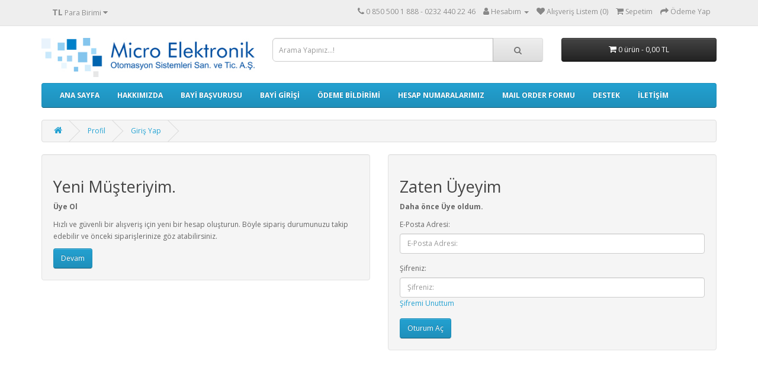

--- FILE ---
content_type: text/html; charset=utf-8
request_url: https://www.microelektronik.com.tr/index.php?route=account/login
body_size: 20709
content:
<!DOCTYPE html>
<!--[if IE]><![endif]-->
<!--[if IE 8 ]><html dir="ltr" lang="tr" class="ie8"><![endif]-->
<!--[if IE 9 ]><html dir="ltr" lang="tr" class="ie9"><![endif]-->
<!--[if (gt IE 9)|!(IE)]><!-->
<html dir="ltr" lang="tr">
<!--<![endif]-->
<head>
<meta charset="UTF-8" />
<meta name="viewport" content="width=device-width, initial-scale=1">
<meta http-equiv="X-UA-Compatible" content="IE=edge">
<title>Giriş Yap</title>
<base href="https://www.microelektronik.com.tr/" />
<script src="catalog/view/javascript/jquery/jquery-2.1.1.min.js" type="text/javascript"></script>
<link href="catalog/view/javascript/bootstrap/css/bootstrap.min.css" rel="stylesheet" media="screen" />
<script src="catalog/view/javascript/bootstrap/js/bootstrap.min.js" type="text/javascript"></script>
<link href="catalog/view/javascript/font-awesome/css/font-awesome.min.css" rel="stylesheet" type="text/css" />
<link href="//fonts.googleapis.com/css?family=Open+Sans:400,400i,300,700" rel="stylesheet" type="text/css" />
<link href="catalog/view/theme/default/stylesheet/stylesheet.css" rel="stylesheet">
<script src="catalog/view/javascript/common.js" type="text/javascript"></script>
<link href="https://www.microelektronik.com.tr/image/catalog/cart.png" rel="icon" />
</head>
<body>
<nav id="top">
  <div class="container"><div class="pull-left">
  <form action="https://www.microelektronik.com.tr/index.php?route=common/currency/currency" method="post" enctype="multipart/form-data" id="form-currency">
    <div class="btn-group">
      <button class="btn btn-link dropdown-toggle" data-toggle="dropdown">                               <strong> TL</strong>        <span class="hidden-xs hidden-sm hidden-md">Para Birimi</span>&nbsp;<i class="fa fa-caret-down"></i></button>
      <ul class="dropdown-menu">
                        <li>
          <button class="currency-select btn btn-link btn-block" type="button" name="USD"> $ Dolar</button>
        </li>
                                <li>
          <button class="currency-select btn btn-link btn-block" type="button" name="EUR">€  Euro</button>
        </li>
                                <li>
          <button class="currency-select btn btn-link btn-block" type="button" name="TRY"> TL Türk Lirası</button>
        </li>
                      </ul>
    </div>
    <input type="hidden" name="code" value="" />
    <input type="hidden" name="redirect" value="https://www.microelektronik.com.tr/index.php?route=account/login" />
  </form>
</div>
 
    
    <div id="top-links" class="nav pull-right">
      <ul class="list-inline">
        <li><a href="https://www.microelektronik.com.tr/index.php?route=information/contact"><i class="fa fa-phone"></i></a> <span class="hidden-xs hidden-sm hidden-md">0 850 500 1 888 - 0232 440 22 46</span></li>
        <li class="dropdown"><a href="https://www.microelektronik.com.tr/index.php?route=account/account" title="Hesabım" class="dropdown-toggle" data-toggle="dropdown"><i class="fa fa-user"></i> <span class="hidden-xs hidden-sm hidden-md">Hesabım</span> <span class="caret"></span></a>
          <ul class="dropdown-menu dropdown-menu-right">
                        <li><a href="https://www.microelektronik.com.tr/index.php?route=account/register">Üye Ol</a></li>
            <li><a href="https://www.microelektronik.com.tr/index.php?route=account/login">Giriş</a></li>
                      </ul>
        </li>
        <li><a href="https://www.microelektronik.com.tr/index.php?route=account/wishlist" id="wishlist-total" title="Alışveriş Listem (0)"><i class="fa fa-heart"></i> <span class="hidden-xs hidden-sm hidden-md">Alışveriş Listem (0)</span></a></li>
        <li><a href="https://www.microelektronik.com.tr/index.php?route=checkout/cart" title="Sepetim"><i class="fa fa-shopping-cart"></i> <span class="hidden-xs hidden-sm hidden-md">Sepetim</span></a></li>
        <li><a href="https://www.microelektronik.com.tr/index.php?route=checkout/checkout" title="Ödeme Yap"><i class="fa fa-share"></i> <span class="hidden-xs hidden-sm hidden-md">Ödeme Yap</span></a></li>
      </ul>
    </div>
  </div>
</nav>
<header>
  <div class="container">
    <div class="row">
      <div class="col-sm-4">
        <div id="logo"><a href="https://www.microelektronik.com.tr/index.php?route=common/home"><img src="https://www.microelektronik.com.tr/image/catalog/logo/logo.jpg" title="Micro Elektronik Otomasyon Sistemleri San. ve Tic. A.Ş." alt="Micro Elektronik Otomasyon Sistemleri San. ve Tic. A.Ş." class="img-responsive" /></a></div>
      </div>
      <div class="col-sm-5"><div id="search" class="input-group">
  <input type="text" name="search" value="" placeholder="Arama Yapınız...!" class="form-control input-lg" />
  <span class="input-group-btn">
    <button type="button" class="btn btn-default btn-lg"><i class="fa fa-search"></i></button>
  </span>
</div></div>
      <div class="col-sm-3"><div id="cart" class="btn-group btn-block">
  <button type="button" data-toggle="dropdown" data-loading-text="yükleniyor..." class="btn btn-inverse btn-block btn-lg dropdown-toggle"><i class="fa fa-shopping-cart"></i> <span id="cart-total">0 ürün - 0,00 TL</span></button>
  <ul class="dropdown-menu pull-right">
        <li>
      <p class="text-center">Sepete Henüz Ürün eklemediniz!</p>
    </li>
      </ul>
</div>
</div>
    </div>
  </div>
</header>

<div class="container">
  <nav id="menu" class="navbar">
    <div class="navbar-header"><span id="category" class="visible-xs">Kategoriler</span>
      <button type="button" class="btn btn-navbar navbar-toggle" data-toggle="collapse" data-target=".navbar-ex1-collapse"><i class="fa fa-bars"></i></button>
    </div>
    <div class="collapse navbar-collapse navbar-ex1-collapse">
      <ul class="nav navbar-nav">
      <li><a href="https://www.microelektronik.com.tr/" title="MICRO ELEKTRONİK B2B" style="font-size:12px; font-weight:600;">ANA SAYFA</a></li>
  		<li><a href="index.php?route=information/information&information_id=1" title="HAKKIMIZDA" style="font-size:12px; font-weight:600;">HAKKIMIZDA</a></li>
  		<li><a href="index.php?route=account/register" title="B2B BAYİ BAŞVURUSU" style="font-size:12px; font-weight:600;">BAYİ BAŞVURUSU</a></li>
  		<li><a href="index.php?route=account/login" title="B2B GİRİŞİ" style="font-size:12px; font-weight:600;">BAYİ GİRİŞİ</a></li>
  		<li><a href="index.php?route=information/information&information_id=10" title="ÖDEME BİLDİRİM FORMU" style="font-size:12px; font-weight:600;">ÖDEME BİLDİRİMİ</a></li>
  		<li><a href="index.php?route=information/information&information_id=9" title="BANKA HESAP NUMARALARI" style="font-size:12px; font-weight:600;">HESAP NUMARALARIMIZ</a></li>
  		<li><a href="mailorder.pdf" target="_blank" title="MAIL ORDER FORMU" style="font-size:12px; font-weight:600;">MAIL ORDER FORMU</a></li>
  		<li><a href="index.php?route=information/information&information_id=11" title="DESTEK" style="font-size:12px; font-weight:600;">DESTEK</a></li>
  		<li><a href="index.php?route=information/contact" title="MICRO ELEKTRONİK İLETİŞİM" style="font-size:12px; font-weight:600;">İLETİŞİM</a></li>

              </ul>
    </div>
  </nav>
</div>


<div id="account-login" class="container">
  <ul class="breadcrumb">
        <li><a href="https://www.microelektronik.com.tr/index.php?route=common/home"><i class="fa fa-home"></i></a></li>
        <li><a href="https://www.microelektronik.com.tr/index.php?route=account/account">Profil</a></li>
        <li><a href="https://www.microelektronik.com.tr/index.php?route=account/login">Giriş Yap</a></li>
      </ul>
      <div class="row">
                <div id="content" class="col-sm-12">
      <div class="row">
        <div class="col-sm-6">
          <div class="well">
            <h2>Yeni Müşteriyim.</h2>
            <p><strong>Üye Ol</strong></p>
            <p>Hızlı ve güvenli bir alışveriş için yeni bir hesap oluşturun. Böyle sipariş durumunuzu takip edebilir ve önceki siparişlerinize göz atabilirsiniz.</p>
            <a href="https://www.microelektronik.com.tr/index.php?route=account/register" class="btn btn-primary">Devam</a></div>
        </div>
        <div class="col-sm-6">
          <div class="well">
            <h2>Zaten Üyeyim</h2>
            <p><strong>Daha önce Üye oldum.</strong></p>
            <form action="https://www.microelektronik.com.tr/index.php?route=account/login" method="post" enctype="multipart/form-data">
              <div class="form-group">
                <label class="control-label" for="input-email">E-Posta Adresi:</label>
                <input type="text" name="email" value="" placeholder="E-Posta Adresi:" id="input-email" class="form-control" />
              </div>
              <div class="form-group">
                <label class="control-label" for="input-password">Şifreniz:</label>
                <input type="password" name="password" value="" placeholder="Şifreniz:" id="input-password" class="form-control" />
                <a href="https://www.microelektronik.com.tr/index.php?route=account/forgotten">Şifremi Unuttum</a></div>
              <input type="submit" value="Oturum Aç" class="btn btn-primary" />
                          </form>
          </div>
        </div>
      </div>
      </div>
    </div>
</div>
<footer>
  <div class="container">
    <div class="row">
            <div class="col-sm-3">
        <h5>Müşteri Servisi</h5>
        <ul class="list-unstyled">
          <li><a href="https://www.microelektronik.com.tr/index.php?route=information/contact">İletişim</a></li>
          <li><a href="https://www.microelektronik.com.tr/index.php?route=account/return/add">Ürün İadesi</a></li>
          <li><a href="https://www.microelektronik.com.tr/index.php?route=information/sitemap">Site Haritası</a></li>
        </ul>
      </div>
      <div class="col-sm-3">
        <h5>Ekstralar</h5>
        <ul class="list-unstyled">
          <li><a href="https://www.microelektronik.com.tr/index.php?route=product/manufacturer">Markalar</a></li>
          <li><a href="https://www.microelektronik.com.tr/index.php?route=account/voucher">Hediye Çeki</a></li>
          <li><a href="https://www.microelektronik.com.tr/index.php?route=affiliate/login">Ortaklık Programı</a></li>
          <li><a href="https://www.microelektronik.com.tr/index.php?route=product/special">Kampanyalar</a></li>
        </ul>
      </div>
      <div class="col-sm-3">
        <h5>Profilim</h5>
        <ul class="list-unstyled">
          <li><a href="https://www.microelektronik.com.tr/index.php?route=account/account">Profilim</a></li>
          <li><a href="https://www.microelektronik.com.tr/index.php?route=account/order">Sipariş Geçmişim</a></li>
          <li><a href="https://www.microelektronik.com.tr/index.php?route=account/wishlist">Alışveriş Listem</a></li>
          <li><a href="https://www.microelektronik.com.tr/index.php?route=account/newsletter">Mail Aboneliği</a></li>
        </ul>
      </div>
    </div>
    <hr>
    <p>E-ticaret <a href="https://www.opencartuzman.com">OpencartUzman</a><br /></p>
  </div>
</footer>
<!--
OpenCart is open source software and you are free to remove the powered by OpenCart if you want, but its generally accepted practise to make a small donation.
Please donate via PayPal to donate@opencart.com
//-->
</body></html>
<div id="ETBIS"><div id="2330568208217617"><a href="https://etbis.eticaret.gov.tr/sitedogrulama/2330568208217617" target="_blank"><img style='width:100px; height:120px' src="data:image/jpeg;base64, [base64]/MeW/WPbPvPTPJJMj/832elzC7nXPPWXvvtdZee5+vGEJr8K9//WsA06dPDxtssEGT/G7duiX5HrfcckuTcgcffHCaG8L555/fJN/znXfeScp9+umnYdVVV03Srr766iStFC644IKk3DrrrBMmTJiQpD3//PNF7WZ55ZVXJuXAt771rWgZuPbaa4dx48alJZti+PDh4atf/WpS9je/+U2aWh5z5swJm266aVLnxBNPTFND+PGPf1x07eXgS8YEscwWs7UE4bDDDktzQ/jVr37VJN+ze/fuSblJkyYV0q666qokrRR+/etfJ+Xat28fFi1alKS9/PLLhfox3nTTTUk5sNdee0XLiGPGjElLNsWMGTMKgnDDDTekqfnYfPPNkzorRRC23XbbcMYZZ7SI3//+9wsNNlcQeBhPPfVUQh6w2lp33XWTcjvssEMh/7vf/W6TdrbZZptCnbvvvjsp9/DDD4czzzwzSeMBq/60adOSa9LzlXbooYcm7ay55prhvvvuS9J+//vfF9oUf/KTn4RVVlklKXv00UcX6m+55ZZJ2oYbbtikTqdOnZLfD+j9qiP+6U9/KoxcRx11VJP8GHmu6623XlInJgiMQqeddlqTeynHU089Nay11lpJfWOxIPz85z9PL9F8VFZWqrFcQfj3v/+d5A8aNKiQdv311ydpYPfddy8qX4rnnHNOWiOEQw45JEn72te+lqaEcMcddxTK1tTUJGnvv/9+IS1GXnoWCNFqq60WLQ/9FBbD008/Ha23PIwJwtZbb52mtAxbbLGF2i0WhLPOOist0ny89957aixXED7++OMkf+zYsYWedttttyVpYLfddmtSJ8aTTz45rRHCj370oyTtG9/[base64]/CCcPPNNzf5HXmkLX9dmCcIL730UpN78nzllVeScs0WhH333VeFomxoaEjKxQSBIdXNPy3mAQcckLRTCvyYbB1+lOAFYUVQymD//v2j+RKEV199tZDWo0ePJK0l6NKlS1G78Jhjjklz44Lgp8UYf/e73yXlmi0IaO5Kj3HgwIFJuZggzJw5M+yxxx6JUhejNGCIgpjN90M/1sBnn31WRBRE1acnU4eeP3To0CSf6Sbbpidmo+qLKFzZcsyhsRHhzTffTK7z4osvNsmjA/Tp0yfJRxFVOs9G91+O3uKQxcQ9cC/c0y9/+cs0Ny4IKKO6ZoyMpmClCALALCvFAQMGFB7wtdde2yRfQzy48MILk3naU1o35KVQZ/DgwWGNNdZI8vEjZNv0jPkmfvrTnzYpR5u0ly3L9bP34Rm7T9XJIwItSBAQrhEjRiT35J/Nl0IQyoEHrDoMf+XAC1LZGCsqKpJyjEJKy3MoXXbZZUVtwLPPPjvNXQrM3Gy5FU30KAHrSOkxJ9WXXhAY7vGqQZSicnjhhRcKZUVZChC7HR8ATqQ2bdokaV4QUOjI99xvv/0K9UW8hdlyd955Z+GamIrZOnnEH+LvO0uZvp7oZgI6BuWuueaaRCizWCmCIKdLKS6PICwvXn/99aJ7ydJ7FuWaXRauv/76aSuhaL5vLmMmqQfWR7YO1k1zEROEP/7xj03a9ES/As0WhLwewDwPvghByFsXuOKKK9KSIey4447RMs0hJqnwhz/8IVqmHE866aS0dhyxl5bnm/CICULefXJN0GxB+OSTT0Lfvn1LkoZATBBmzZqVTC3Mdy2hnD8xzJ49Oxx++OFJObRnXfPee+9tcm+jR49OazWaeKRxb6rD1JGt44n5SjmUT14M1/SWjognNFv3o48+KvhQvCBceumlRb812+YzzzyT1GcqVD4CXw4xQRg/fnyTe/LUIltZQehk821L0bt3bzVWEAT8CDxEpTeX/fr1S+rHgJOKtYFsnV69eqUlysN7Fv/2t7+lqXHoAeex1DC+ySabJPleEPJ0LhRoUFtbW0i76667krRS0H0uq4vZCWKxILCwEpOicnzooYfUWEEQvGeRfyXhrPaR5nuan8PlpMICUPsolgBlSV5E5m61+eSTTyblEKIlS5YkZdGwVX/u3LlJGj1V1+GeAaYYD55yfjRiMYhypUaEnXfeOUnDotF11NMYufBtUM4LAs+WtNVXXz3aptZEfMf6y1/+kqR9/vnnoa6uLrkOvhJBgsD16BC6l+YQB9dGG22kaxULwvIyJgh+usHFSdr222+fpoTw29/+tlBfguAXiB588MEkzQsCq2cC0wVpPFTZ2LfeemuhPg8QxAQBgdOK5wknnJCkAQlCKR2B6QbgOFLan//85yQtTxB87/U6QjlBIB5Bv/[base64]/f3Kdf/7zn0kakCB06NCh0OaNN95YuCeUTdJY01eb6gQLFy4stImQUw7i9iaNuAmGesDfqi9BYGVW10GvAbSJqUnaa6+9lqQBgmlUdjnZKAhpu62G5owIEgQCU0iD8k14UF/5YkwQWsJHHnkkrR2Hd1iJvExhq622apIvQfDgpSkf6yoLXoLyq6ur09SVD3sXpQWB4Svre/fUi+RfpUnSvSDw0pSv4dELAj1Ffnbmc8p5f7pfa6Cu2hQkCAzxKicPI1Sa9/vTY3VPMf7whz9s0ibL8srfc889m7QZEwS/DI2X0F8DIghqH6U1C55ntk4e9Q48/DuK0Uac0oLAw/YrcVlKe+3Zs2ch7e9//3uS5gWBGAPla2j3goCpqZU3vJmUi60+Mu0oXCsmCNjSWn2k95IG33777STNvxQUL91TjFpCZ8VvyJAhSX2WtpWPDkOaX33ME4SNN9646BoQDyjtQPkBPBgts3XyyHSUBR0sVlY0Bba0IPjgkRhZDQNEHSlNWm5eiBd2dgz45smPxSMwTxIjSL4XBDl/[base64]/6T5LNYpLbwHaisKHO7FLj3bB1PWVGMtIyMpKHIcm1PHGjZuhnmC8JOO+2UphSDoZh8v34eAy5TykHFLOICVloemc9BKUGIYUVEKPn1C/wgpKErZIH5SOfJ1kc4WhvHH3980jYdSPCms0joXznYNF1aEHjBZDG3xYB3jXxv18bgffyMAoB5V2l5ZOQRNDWce+65aUoceeFay0K/[base64]/vVgQHnvsseQHwFiwJcOj8vPIUF4KbPxoriAsC308wre//e0k7Xvf+16asjQEDEFACS0FXqpvN8vYohN1WAsh31s/MS+gVxZxPWfz87gso0ynTp1ibTUKwpQpUwJkPk4zwrvvvptURPlRPsMjPxKqp+D6VJp6LEMVwz91eDACvn3SWPSICQKjjNpqKbVmAH2EkvZKMLLod6BZUwc9R4taDK3KFzG7mI6y1xLxi6isluVZFyAGgny/[base64]/Dbdk+hHw7KCYGiSqaBQr+EjCAImHmmYH4IPthR9HH5sH6MnwTDLCqYbtRObGjzx92dBbGO2HNp/OXgfihaI8sA6iuqwjiHgsyDNa/j8DtK4D+9tFehY5BNgIvgVTZFOK+AhzeYbSwsCFVA0WAaWUoEgSAFR8AXmpdK4cZUVtcAD/IbZGLXohBNIbYooVvPnz0/y8cQpXfsAiAdgyZtrxpRFT39PAsu/2XtHwYu9AAGlV2U1X+OyxWTm2tqp7cEIw0IYdVhQ030yXZF28cUXF9L0vIhhYJlb6aKsF7y4+DRIw9+hexLRRVRH6z2Mniy9k19QFg2Fh5QlgSOCXyCKMS/yp7mCwJAby2cvIvBKLYGsWeSZjzFBaC0wHUhXYs2iHLyTSxFKzfACliVDfxaxHVlMN+gzoGA+GpoUFHH7CnmCwPBaDnnr51rG9nGQInqFFDs/jMdW9fIEQfP5ioJGSxTEcvCucC05Y60pbVnoD/QQYsKFIqrYzoIg+I2XoubWPEFgP4DqMOfh5ChF3NH+GlnK94AipDStBHpBwB+hfBSq7HUYcpUfI0patk6M+Po1NbCgpnSFtdHTfHmIJaERAX+C0pl6AFMY8Q6k4R7XPWFRARRNpWkTLO09++yzhXQxtj8DL6OuKfI7VIcIJ8pFBSH5KwMFZ2AKCT6sTPTK4nnnndck3/PDDz9MSzYfzG/U9YLggUacvY4/cyEGLJlsnRiZe5nzAQ4fpRPtBIgT9OXLUWsR6DRK88piDHnKYmy3dIw4wwT5ghAETEvQRBDokVoWlYuZuD2lEZJNmuf+++9fyM/bnqYTU3DiqI5nbClW+xS9IPj7jO2/+MUvftGkTexrpSmyqE2bNokvIbssKzOa/5cgoDQrX8vQ6CdKE+mRMmN5gUqnR1MH4UGLJ40XrXuKEeWXdpjPGVGy+XmhAhqZWOwTZD6Sx72kbRULAlqlAiXk8OFfpfHgSPPMy/eUIOCbwJZWPVFBoR4xQeChqo7u05P7UL56L6ae0nSfxA/SQxWgIWo64mFKEHyQiAJTWKpXmsjQLhczdr7SiV+kDh2LyGrSfGBKjP55xvI5HkDtx4hPgroxQci0WSwISL0KrQgS9Qt4obF8vTQP75tQyDjKnq9XjgoBY/Uvm4dwxaBYDJwxMUh/wpmWBSauBAHTTNAURqCOsCxL454x89SD0ZpyXhBKTN/[base64]/jTZMRYAA0jSJMtbxQsRYZ2nB1Q8QRAgoDCpbK4QSlHRK4kNE8QGNLVPruBaIfYA6XRe0ljPtYqGwEuuiYLVSBPEFiUUh3OEFD7IsOr8kVGPU03DMMqqwglphilyeuJUokDR+kiIwHAimEaIY0gEl0Ly4A2sTSUhsOJcjiZFJTjqd/BaMOSOHWYenRNkXgFtSmi52jxy9goCIaiC3iiA8SgCCVPXnoWaPjZcp7e5ldkD71DkM2PBq2HHfMssj5RThC8zY8OkIU/[base64]/KMaQqjW10Ahoz+T62kl6j9kV/hhIvXW2J3IfKxnZkxcCQrDqK1/RAr6Bt8mOms3QE9BR1Ao/YjiwvCLHDw2P7L5osOvkdwUgKaX6/AKaWyor+zJ9YHL7fsMo8RhpadTmgyGCtQF4+rlB6lBQiH01EvsoqTVvhAXoFeZqjAatu02bMCDPs3xmm3MH5zoXL/8+0NsQZxunGaVYONhf4FHRvMa+pookY1RT/4cHStJ6jP3ZPiK3m+tXH2FmZZQWBG4HEwAusqZPmdyP7RSeGX/JReDCDID2RNLaxIeWU804VtUkQh+own2vBZWViob2EaaNHhxmmAMPpZiFMNo0ezrT02WPHhDkp59pLmJdyvnHW8OFh5mefhTlWrlE0lw9YS2zy1TMROa2V54USrgU5IpyUj6lIvid1lC+di+lA+cRqKF/s3LlzoyAkV2gGvCBomEaSleZtfmm5jBJZUFd1YEzaVwTooR8+/3y4+8QTQ5ettgqX2HDfZd0O4aoOHcL1xps7tA+/Nf7e0v/Ufp3wF+MDxkdMD3psnXbhSeOzNhX9vd3a4aW11wr/tDrvma4z0B7+wvRFLSsU+ufp9SeB8H7lx4JX0XV8G9AH2fpRxnHZBYE5DRORIBL5rDV6MAzLlkZHkO9bZI7VWgOxjeU+dNFa+I9ZL5fsums4kXsynm9WyEWrrx4uXf2roYvdy9XG67+6WrjZeLvd1+9XWzX8yfgX4wNmjTyyapvwuPFpq/dcm1XCC8ZXVvlKeNXagh/vuUeY58zrliIWUofynX126Ed63rG1Bnq96mNFUc77JtAhVN9x2QUBZwSLMsTNaTXMr6lLEPwmWBHvGXY/dYg1jC2xthbm2dz+uzPPCEfZvSAE51hPPt/4C5u6fmXsvFbbcIXZ8Ncab2y7ZrjVeKdZKHetuUa4x3if8SGzcv66xurhb8ZnTHieN+F50fiq8XUToLdNeN6wtqt+2NQ72VzEBIFnmH12rEjqecdWH+X6hzixKOdHXEZj1XdsmSBofdwTpTIG56xoQm52ZWCOKXZdDj88HGbXPNle9OlmWawoQehmo8W/7DqTU9u+pdBKYR79dyX8Ok6MOnwjD03iEYhY0cZJ6QAe7JJJN00WiGdQdUScM9ww+XmbYBWr19og5uHa444L+9p1j7Eh/Cf270nGU41nGs81XmC82Hip8TfGa4w3GG813mH8g/Fu433Gh4x/NT5pfNr4D2ORIBgRhIGR3ch5oMeyPK3nJOK44nkRcKrYgtgx/Z74d/Ru9GwZobPv6F//+ldhL0YTQfDLu4Q1NQc4O1RHbGPzqCKO8zbBeudPa6Kv9czTd9wxXLzP3uHSffcJl5vCdKXxWuMNxpuNtxnvtPy7TEDvMd67d8fwgPERG+Ue77hXeNL4jPF5660v7LVneMX4+p57hreszGubbhJetjnYC8K/[base64]/OO4clrWQFEXup563NuuhWShOxFpYHZQWBxSS0e++M8OYj6wFy6WbJmrvMGBaSlK4tbyhGSClpuI41jbQEny9ZkvCLwHwzk6vMHn/RfsvrNj1IELrZ3/[base64]//3Dy/vvF14zvmXlXv3GNuF5npG9/IKyuNqq4R1LG2OWVUvBMP3BBx8k/8/nE/VscCjxDpiGWfwjTbqCJ8+TZ656YuzIPlwA2XJWt7QgxJRFlm9jZZeX5VzMXa0HHGqj0sb2wNezshsbt2yzStjWpp7tjTvZQ9jV/v6WCV5H437GA8xcPMSI/+BI49HG44w4lE4xynz8ufEio8zHq43XG28xevPxXuODRpmPzxizfoS3LK3nbru1WFEEKIVYX8DvSkIfAPTsWGBKHmPvUOGEGTYKAt6qLAl5Yi+jp3bJQP4/Vg+y1Ut2rycKKPnaxQvxLfiVQWHy5EnhxGOOCWtamfXtZW9tU9W2HTqE7Tu0DzsZd7UR6VvGvYz7tF8n7G/5BxkPNR6+TrtwpPHodu3CccYT260dfmY9aUU5lF63e+xm15lmvXlZgDVFPCjPmKVpPUetJTCc+4BZ5cfI89SzjSmOitdEhyM8jzpnnnlmoyCkZYrgLYgY89YHdPCVp7Z9sSyrqYPVyyxYafueDemrWf7m9vK3NG5j/G8TBNYa7AmGbltsESYvwy4uD4W/cdxAFl4QvPIdA1v+9bzLCUJb+71NrIbkrwzyvi9QLjjDrzV4yqHEnCdBiEUcdzFFjLyv2wve1F7s5satjNsYt7MXvINxZ3vBuxn3MHa0F72vveQDjIcYv2cv+gjjj+xFH2s8wV42LubTjGfbi+5kvNBe9sXGy+xF/8Ze9DXGG+xF32K8w172H+xF32281/ig9fpHbfh/wtjV7gvPItPDK9ZuVadOYe7Y5V80I46Q3+zjOwQvCN6hFIP/plNMEAiYJS+691GbJTUnAQkCGqk2UGK7kgYlCPgBVB/XJSglCKxLUM4f5kmAqA/jYm1+XXuZ7e1lbGgvc2N7kZsYNzduadzGHv52xh3spe5s3N24h73YjvbD9jMeaDzEXu5hxiPs5f7IeKy93BOsvZONp9uLPdvYyV7uhcZL7OV2Ns3/SuO1pvDdaLzNhs07V20T7jLeY7zfpqaHTQ95zPicKVfvmALZ75ZbwvQ06np5Qfg+VhrPoyWCQKAQz5PgH1kIMUHgABK9I6YW8qKCYEgyvddKL8sff+9P45Ag8PKVppDuUoIQI8ugXlnEDOphI0el/YhKU3bEKsfqlDXG2pR1KfsZ61M2GPunHGAcaBxk/MQ42DjEOLSiT/i0T5/wmXGYcbhxhHGkcVTKMdCmtfF2T7OWY6m5FLxrvyWCoHeEPiaXvhcEhb/5D7mLUUHAroc+zh4pI40zDVgyhn5jiAQBP7bqx85iRtKVz7yk+iLm0MqIR/hvBqY6ZjbPoyWCwP4MnisCIT+EFwTa5b3hhNI70LGIUUHASwa9Y4f/J41IWDRM2MaGSBqBEgRrJCkH+X/gBQGBUr5OZ/f8nyA0PkMFmrZEEPSOoOAFQe+NNlWOkDjyooKQ/FUCpU5JzXMCye5FagWvG4j/3wpCxiuqnU48oyy8IOQdP8yKpX++0AuXBAHSLigIgjZNehI5BFDeVNGTaSRWDxLEquBVtGGlc0g19Tq5Qx9bWxCqe/QIlx93XLjlzDPDbcbbjUQo3WWK7p+MfzbeZ3zQ+LDxsTNOD0/YqNXV+IzxeeMLxpdPPy28ZnzD+LY9/H+ddmp41/i+mW8fGnsYexn7GCtPPSVUG+uM9cb+p5wSBho/MQ4xDjV+ZhwOjz8+jLL7WZjpSIpQImxfz4tdSsALgt9YGyOn2OnZigSvKp/gVd4BxHeRphcri56KR2BxKZa/LJT3DCtBaegNrSkIE0yZO6xD+7CXtX2o8XDjD43HGAlOOdlIzOJZxvOMvzD+ytjZeKXxWuNNxt8af2f8o/HPxgeMjxifMD5lfM74gvFl4z+NeBZZa/iP8X3jh8aexj7GvsbqlPXG6c89m97tUsRC1bTpGEHQDuvlpb49BZzOVloQtJ0KZSOWvyzUCeUsuyoNJcnvqWwNfPjmG+EgmxtxMa8Mz6IWnd4zdjd+ZJZQTzND+xgrjdWrfCVU2b0MNAtsdu/4dypLBa8CBGFZXMwx6mt06Avu8PBiQWATqjZOMhcxrPs9jsz3yteWN3wDSvMuaJHdOMpHcaRNwqgwaUgjrk4ab2vi4zfeCCdvvU34rt0Daw0/tZd7ur34lSYIq7YJve26sNI4/OyzwsLIbiVBgoBnUc8rtrGWoVzPFsWQNA7d1oIe70319e7w1SiNKYF3gN5AxyTN3kWxIDB3C/5LaSKh0gJr4KQRYyDosGtPv69BJ3isrODVaVOmhKdvvz1cvNee4SR76UwN2YUnxS1eZlTc4o1G4hbvNN5lvMd4v/Fh4+NGpoZnjcQtamp400jMoqaGj4x97XcOOfnkMCONzCoHbazFeigHpmw9W43a+BC0tuM3Fet5s1wg+K322n1VUBYNSQYLEELMxUygKt4qSE9nNMD3rTSd8oXJgoSTz2qX8vFMkkb0rdJYKl0RI4LHYtPQh5sZ/PFLL4V3HnoovGua9XvGD4wfGj8y9jD2euTh0MfY9+GHQ5Wx2lhr7GdsMA4wDjJ+8vBDYYjxU+Nn1t5w4wjjKOPoBx8MY6ytqe++G+aPb/yMUB6IzWA05tn4d8Ang/ScRNYSKAdjm2D9+5BwMTIojeAi6rLXgUWtNL1lguCJWQk4xyebh9NCexyIfFa6dAR/WAQ/oLV1hC8beKGKR/[base64]/UZWIF80YR/WtWuas3wgmBSPIc9GPRYwguo5iWwwphyMbYL11BlJpTbBonim6cWC4M9HEPAgKj9Gv68utsHSn0csz2LetviViddvuTmcb/d0jVkD+BCIUBqTngmdxQfnnpP4Ep43k5BQtdfWWSfMbQUfiJ8+/ScGY+D0N5XVNzVKQUEqpTbBaqGqibKIMsdyJsT/DVjC1GZJv9YgEpCqOp3M6lBZ5ftNsLEvwTJX6f+/CDx0/E8SqyExH9daM7Eaakr09Jd32zX8zfIT89GEgeDVCWmMxfIAQUDB5rmh6et5eQp+7wnbC7L5HozQtBnbBMueVJRR6pqyXiwIfsOq5nM0em2WjB3By+KF6hB7Rzn28BMUmW1Tc5IXBL4CVy7IZUXj1WuvTWIXCUy5rs0q4Tr7/1GR+Rr8xzTyRy2fEeHv9u+rNpW0hq5AiBrCwLPDJ6DnJaL1szwPvCDgECKfj6DGLC90L9r0Opg2wbJ0wIhB/cKXYA2FxsXYqZ6xo3M8mesELavG6I/jYU6MRduuLMyYNCncfcghSQDrVdYr/33T0q/UZDFt6NDw8i67JH6Ef7RdMwwxc7E1gLKoDat0itgzUzS5//C46OMRWgI3cjcKgjZNerKKRdCJP1Hdb4JVWDXOIaWheFCn1CZYkQUUbYLl1DSdr/hFAXfrYBvixzQ0Pccoi4Vz5oQx9kymt+LmXQ674mAtngf7FvQ8RRaSGAnIJ/gnm4/TTtMDpjnlPHUEoQfOJDy9aRuNgpDmFUGKnf9ekIfcl8z7gswd5jtJqB/KYqTsF2k1/DeAuV7Po5RnUQElOO3KgYUqtSXyrsqhoCymfxdBUczMQzFo313MamDzCztoANMFaaVIECuntxImp49vM0wiiJA4O/LYSq/hkS3dyhdxdVMOYl8rHacLaf7UWHoVeWw3F4iwVp08ypnmgd+fPH0CEBCsq3uK7TFAAMhT4Cr0sQMeGoF5HuXAwaFqS/TvKIYmgsA0gJYPmbuZCvxh1RwXp3wuSD7llEZ8I80hvTpfIU8QPFEyAcoNLwv6I+LkxGIqUb7o9RdeiNL1AFFqdZ8IBXms7jGKkUbAhurkkXD8LPAMkse5Rwr44PnonnjpWRC3oXzRCwJTBvfG0I9STXuxj5/wrPEBUTZ24AbRYvrtCi9AuWTdIU0vFgRO+lRl7UHwwAmhfEUo4atWmoh1oIfVEkGI6QpayGKUKfd1WWIcmGYoi6NF8L1N9J/7k1LrjxZsLfhDQGMfIfNhZSL3K/hzK8utxxBy5tsoRz0bjiBsoiwmOQY+qYfyB1nIYIgj/lDgWDzlIwDkY+4oTWSJutzUwAvL1oHaWOtfOAtd1CEIliGZfE89IOImJAjYysqXLsOP1nV0+hvrIfK3o9xm28THoTT1cg8UNOWLCCT1QEwQfJt+LymjKPfGtCaoE9CxOLneX8eTaGWmcP2+ctQX7tDhWJ4mzUz9YkFAk+SHQOZWfAHYmgJHrSifIYh8vnaiNNF/YTUmCEwh/IBsPTxgtMm1BQkCugQPi3xPLWR5QWAaUL7SmCd1HSmyXhD8Zl19aYZwPXZskcZLy4J1FtUR/abemCBwOAVBJpSVXwVirnNv/sxJCUKp3y7yQrmmfl85Om9i0snT9NLKoraw43CIAV8A+f4I3hhiglDqCF7F5XnNORbj4Kk1eaaiWL4Y08YZedzwWCC6EPCBu6wEZuE/J+ApB47XEbSPkQfvy4qKKPYgiCRWNks+9rE8KGs1aBnaO3/Y1aQNsf5LsEoTOZFdkhcTBO9Z9G1idaD0sH9CabFvRRKfTznIPEs5lDQUP9K8XoBWTprXGwRGOARNbYlSWlFOWX8hjd6dhT8/CiWPckRxaTrFUlCbbA7iPhmadZ9esUNx1G8WY+H/MRLwqiATphDVl8JOJ/HtRlhaEPQNIt97S61ExihlkVPRs3ksrEgQ/JF9Mh9jCqinPxVdgsIQLmANqKzOCVoR8ILgT52NQUvGDOUC5yKr/vKQ1UXpNWwqVroU/lKHaTmWFgSFOXmHklduypF5uZxDidFEgsA5QUpnngf8AF8+S47xFxSc4Vft/[base64]/IahVPY+8syFi36fkpLhY2XLEL9NcKMjEU+Ft+ASU1qVLlyQNMEqS5qf3EgpoaUEgjhDJ90QQtJmSngy4iWw5FEDC1dKLFOi/BKuyaNECZhDlMCOVj/eL67F4pbJeG2ea0T2J2MbKlyCgGKpNgmXIwzchU4/DOZSPO7tcm/[base64]/AqcBMErdp7abocZpTR9ms+DoBtfL0t/Smpz4TerNJeYw0KeeamzMIkyU5oPXtU6jLFRELihLDW/eDJKZMvxIrWpUmQBR14zernSKUsdFCv1Sn6M2mKo9O1A7GvyUPD0iR4CWZQfW5/wvVeCwPCpNH4HdVEK9WUUpjO1qYgp/AHEWHD9vJPQ9Ykcpj2EQr9J1FTqQbrq41fQ9UX5Qxj20ZVI457Vpr4uW4o8B8rxr9L4wovq4w4gzfSKRkEwFG6opSy1bCotGRexQEhVtr5nzOb3ip18E3nwX0/[base64]/Fz/[base64]/[base64]/MkYsZ5Tx29rXIl/3LoSAI2hSJS1KVRYb7dKNkYfeTByaW6nPaB3XQSPVVWI7YVT5zFcDRUU4QeHmqI7KBVmHvKEBKlx8Bi4LYBK7pF7UYHknDlvbttZTqfYD2SPPOmbwNq7h1+W0sQ2PDk++/2iriS1H92Fdb/WFZjDikoUDGTFZ2ptEO1km2HUxTWWHNMh+9DRoDK1rZOmxzE3y4lh5mM5SXKAlvA+wMUpp/QeXgh9xlIU4yQa7ZvGfDRp9sOwiEgEBk833vZfNPNr8llI7iRxlP+S4KgoDnqhTxDJYDaw3ZOiwNYxrhBPFfHJEDhFGEOS1br9wogR+BhTDaJOpJdVhrIK0U7Ucm1/SeRXqPv26WmFb+2hAPnNrE5KKcPzYohhdffLFJm1hbtAHorcoXsawEerTS9Wxox5fP0o8MhBIA/s2Ww+xXSF1BEFDeSjEWS+eBdypbB38ASho/WvEC0K8+ZutAecJi5AFgYtFmp06dCnWwXkgrRU0dXhCwRPx1szz00EOLrg0JHlWbbEenXN6xgMzdalOhf9SXIBAzqXzRnx7DCEgaVpRWHzGds3U8/f4OCQJBQtlyjAYsPoGCICR/tSIQDt2MZ2xzhgcPKVYvS5aJhbwjftj5C/CLKI2ppRxih1Z65nWOGKR/sZzdUjCqaTqKKd8e6C26z9g6TAwFQchumlxWKlgFpQ5PXrrBskCWlCkX22kNCO7I1hFxnshEwuYW5KjBDauyfmRB8+aaDMNKU2w/Hj6UPPL953PzFpjwseg3i5pv6WVq05NFI+6N54Jek82PkZ4LGFnkLfVnMaM0U47pWXsp/KYZFurIjwUEUf69995L8m16zVcWW8LYZ+499Lk/H7PYXFBeDquYIJSKWYxRgsDQ3DZ1OPnl3TxBiJEXAFh0csu7BbJfE/gl+DwivKCUIMiziCWi6K3Y7qnYJlhGbfSutEzrCgJxAuWAU4dyvNCWCgIbP6Rv+ChmOWqIUxT8Yk6MXhBQnEjzbutlEQS/6KT53FM2f6l9DTH65yl/iBcE6TIofuUEwYeqeWDdpWWKBYFDNlmibQmx71U/JggoaelGyyQ6hjo+8OOVV14p5JeLg+SlSRAIs1IdRhfS+FEEv5KG/a37i/nwJQgobWj2lPO+BwkCAosfQm1lSXSV2vSCEDs3mQ1D3BuKLlZPtq2YfsQ6CnXQiTRyeUFAuKjLM4xNDfhyyGf4F7g2beLx1cbarl27FgsCLuKWwn8dJCYI3nz0D1sg6lb5fBuiFLwg5BGnjBA74zhv5NIo479eE4P3h3jhii1Di0wbMeDzj5XPEh2jHNiRrbKxr/WyPqF8t/2tWBBwkwoMxdpkGaNMDxQO1dcDZthnCKQceoPyY4EUfms4nkvq8NKz8IKA0oj27emDZREuwYfTi+gQ/rdkqeVyRh4tGXvgkaMcPU1t4hwiDYsCR1P2/kTuhzgAfz0Yu88Y0WWydT19vKbMR79Zl/UN7oORlI6XppcWBNbHtckyRklbTBB4aXjQKOcVpzxBQHmhjl9qFbwg4DtA0DzR+uVMyRMELAz/W7KU3lBKEJhCKcfcnG0TpY6RInt/IgEoTDn+ejDmIo6Re8vW9dQUAiUIWBfKZ+rgPvCB4MUkrcmXYL0gSMMvRQ3jMUGgx/iHJMamBm/WiTGPnReEUiuaqu8XnZq7zh8jQ3wMeW0qmigGvHmxOiuCEgS/NU/fgECnUJCKsbQg5DlqFDNQShA0TzLP0i5EGtNNlwXGVuUYWpWvhSovCCg7WfgNq6y/Cyydk6YdU570Lhw05PvNtvx20vBroOP4+4VERWXbjG2CjQGB1YjDIh11IMM1afxGpYn8XkYcXau5lCDgVFNbMmMxH5uEsxuSBAoKrSUIaMmCzMeWUCt86CxqMyYIeSB8LNs2o5bcvTh5lK6Ri/nTlxcV+YMrXWkISHOA40mCgHUjaGe0X2vwcC+t2USRLwUUxZUqCH4Yz4tZjJGTywFDmea/PDdrDETqZNtmIUdb3jCjlK6zDMjz5UUWzQB6idL02/OAQ0mCwEKWoP2aWDkxxHaO5TEWEOsh34Txv1MQUPBQLCFr59RDgcT/QBr+CNKghj8Wa/AyKj1LgkfVpsi9yxHDS1c6UwJ1sNlZZifNm13szSTfm3woXv560H/umKgp0hgVtZLoBYGNQlwHv0W2HaYgwuHJ94tKxDOQhhArWJipljTIs6c+AUMCLnfSeL8umKW0IOQN49oIGhMEdglrTvO9lxtQ2XL0XxzhUEily+71m2AVj4AVo7QYYx/fLgXt8kK7F2JKbR69tzK2sZZl5izoYNlyUEfq+H0N8lbyXGJfcNEoQ8S5QIdQfcfSgqAvwZaigh5igsBNM+dRjh4tSBAYGrPtefrVRTyXpLGsjdkD/DBOjwUEgvLDKSvFCzL8keYdMQzPzPMoUfKH+E2w/tggmY84jHR/[base64]/[base64]/fVjZv9OjRZfO7d+9eyDN9oUl+Hm3ILmpftB6c5Hfs2LGQ9txzzzWp7+vU19cnab7Nzp07J2kVFRVFZZeB6xgbYQ0ebbzif/z/ktcYb5EgNE44KxtV1ayKpH/8D18kJAiNBxCvRMyyObjHGmuF6m93jK77r1y0LIby/yK+MEH43LTnkQ8/Esa/8mqzX0O23JIWvMDmlm1Jm60FvhE1oUePMCd1cDUXfGNqckVFmFxTGxYvWuo4WhYUBGGB3czQm24Kw++4Mwy//Y4CP73+xjBzwMAwa/iIMPSGm8OI394ehsPbKQf528pde32Y0rNXmDdlShh2621h6GWdw8DzOoVB550fhl1zXZjw+pthqS/NtPbxE8Lwe/4SRjz2eFiYriOABTNmhFFPPBmGXHJpGHTBBWHYDTeFid3eNfu78YdOMft70AUXhtGRc4nKgdc74qmnwuArrw7T7PcIi5d8Hobfd38YfMVVYeQ/XvhCBKH/[base64]/UHXxoqFx1zVC1wUaherMtQ2+7ZtX+B5r93Th9DL28S+hl15qUBlk0Fwhh7VHHWHtfCWNfXfqJohEmjH2/slqo2HSLMK0q/s3H1sKccePCyAceDKNM4DyGnHVOqF5tjTD6mWfTlOZh9sABoc7uu99e+4QF6cLUsqIgCIveeSdUt7WXdcLJYWZdvzCruibhjL59w4Kp08JCk7hpPXuHGRV9w9T3PwgN394r1Gz5jTD2Hy9ZmcowrUfPpJdPtR5bvd7XQsORR4X5CxaERQsWJg+4/77fCZVfbRvG/r3xIczs1xBq7EfU7ntAmDenccv7oE7n2wNZMwz5xcXJKDRn9Jgwudu/wwQjoK/2P+yIUGeCsWhRo3u4uUAQGk4+NRHI8W++laRN+bhHqN5oU+NmYfL78R1YTZEdMfJHEJUY9dTTSYcZdGnxWRODzz43VK3eNox+9rk0pXmYPWhQqN18q1DXcd/WFYQqe1GfnH9hmlUauEnr994/VG6+dZiRbs0Spnz8caha1wThR8W+9s+6XBEqrXcP/3OjG3VmPYKwZSII8+fPC4ts6K/dd/9QY6PMzIHxfXuzhw4NvW00Gv3IUnf2fBPSiTbtjLPeNNXmy1KvJREiE4RKE4SJH3S3+XV2qNt7v1C9xtph1COPNhZKYc8jGZ0m/vP1pN1JJojMx8qb1LtPGP/vd8PsMWOs3cYr8t8p1oHGd+sWZo0cGRbOnhPGW4eZVFEZPrc66AGDr7g61LZbNww487ww0fKmp79z8NnnFQnCvKlTwvj33g+TKisL7YPF9v9Tun8Uxj37fJhRUxNmDxka6qwzJoKQnhk5xdLHvftemDNpUlKTr9WO+1e3MG/y5LBo4YIw5sUXwgx7jktbbUSxIKy+Vhh07vlJIc8sGB3qO+4XqkwQ/HwLppjS0ygIx9qNN/bEaabM9Nt9z6T8zDSWoVEQ0hFh7hy7zpLQcPSPQ+1a7cMnnS4Mc8cs3RksjHv99dDv+JPCovTQjIlvvR2qd9w19Fl3g1Cx8Sahj01Tg355cVhkgpUFvwNBqDZBGv/BB+FTm2Kq11w7DLWXk8XIJ7uGXmu3DxUmlJApjClr1ieN0dsDLvpVY8+2awnzp08LVbt/O/SyslMqq5Lf16etTX37H5A8g/pOPw99raMN3GGXULfZVuFjq99gAgCygjDZhKS3la2yay5KV3rnTZgY+p/4s1Bl99/H8nrbfQ084aeh//Y7JwK9IH0m9Uf+yO5ttTAmHfXGPv20XatN+PT3d4VBp54ePrLrjni8aWhdQRAWmiDU2FzeYC+sv71EenSDNdrP/p0zorjXFwtC8cYUBKHm65uH+p12Cw1H/DDUf/fwULvZ1qF2x10SRU/wI8K82Y3SPMl6QfUW24QaE8i6nXe3l3RVmJ66XxGUz9PVQsDUUWlDer1NE9OtF8w1yf/MXm7fr6waRt27dPFGkCDUcW+nnhHqN9ki1JkQzZvceACHx5Q+FWHk/Q+EOZ9+GubZ9DTi1t+GKpvDB9pcDqbbi6752tdD3e572YjUGCcxyV5etQnigO/9ILnWdJsua9ff0H7/98JCG+3oDIMv/nWo7bB+GHDK6aZ3vRKmWjtgsOlOXhCmmj5W28E60/d/mIwCtDfQlO4q0+H625Q78a13woQXXw51pn81bLRJqNtn/4IgDDr2J6Ha9Ljx76T7LV96JdR+bZPk+dfutHsy4mNpZFEQBEaEmg02Dg1WoX6vfUO/PfcO9d8yZW/PfZIh2aNZgrDzt8KAY48P/Y86OrmJui22DkMuuywsSKN8iwQhHdbANHs4PKiaTbYMVauubtfYKoz+a9M1h0+vujr0XXWNMM7MT3ocw+/MoZ+GWmuz/+E/MPO02DfBw2z42WkmAJubMJgQbLeDPaCNw7A7smdMN/ZAMGfceNOLeoVRjz6a9OJ+NgQvmjs3KdH/6ONCVdv2YfxrjQdfDrv5Fpv6Vg0j/[base64]//klooFfvsnsyPcAaE7ia9uuFvjvsHObOLDankpd38mmhbp31w+ALLwqTP7JeZ8JZjbVgSrHH7M+GhYE2jPa1a1fYNapNaBq2Yi7eJzGPwZgn/hb6Wg8dar2c39nw/SNDjVlKs9IQ/CJBSB1mox57wiyiNRJT1aOcIIDJNsxXt+2Q/GaPOaYj8BsSHaGEIEwwQai26XaATanlUCwIdjOfmI6Qh7wRIREEM9W8+Ex89dVQY1ZJ/[base64]/MtnsrWA3p1BAVBPvN/W2U9XWzKBYErIaf51sNCEJDuRGhwwah/zFLY+UATqca09D7p1I9y5TGWhv+vSBknSLcOAoR8/PYp7o2JqYY8uvLQmWbNcKYrs+kKeWR9FqZj283BrTMnzYt1GI5mII36sHGL8ROr++X+DDQPfTgsAJq7IEzXc6btvRjI0MvuzzUmPnJQ0b4xzqH0HQThNpUEBakgjD6scdtujNBuKQ4cDVvaphhZmL1ppuH2m22S0ZKYeyzz5ousUHoV6QjlBAE++36Pfa+w/jX3wgT3ny7kLZUEN5+O9SYadP/wIPDSOsJI2+8OYy84eYwzIax8S++mBZvBILQ33QH5q0mI4KZj9U2JzUceEiY0u3dMMku9tk114Vae2A4qMa90NjWzH71oW5jm6/NDJ0/b27SI+tsFEGzpfePe+iR5P9rrCfU2AuYm+5BEKZzTrLpIrQ77Kabw+R3uhn/FYbZ6DDdzLgsEkE46ZTEUpAfAYx/5bVQY9NF3TbfDHOHjzDtfEKoNpOsfvNtwtgnngxTTYFldOu33tdMEPYJc9MRAUzt2TOZWhq4j932CPPcOc/Te/UOdVan7pBDCyPCJDqbWSMNZl2MvPN3YWqPxtNMsg6lqR9+GGrbbxAaDj8ysbySDnH2uaFmtbaJgI556NEwwka/[base64]/jx8fZi45s1Jto91+37nVBhD7eP9fQKu1Yvu+aYjOcOcHe1J54cephFMtqGWoH0Aaa197Epou6UMxKlc9T9D4ZqUyorTGj62O/45JcXhX5myvXedvswe+zS+MGkrmnptXa/Qy9fuk8BTO3VK/S2B1150HcLsZH4FvqbwsqIifn5yW8adYX+Z54Vepi+MeLpxtFtcvfuobd1yqrDfrDUfBw/IfT/6SmhyiyRCpsqK+zZ46WsP+yIULH9TmF+av3wDHvY/Yw10xqMM6uhp430tSedXBCEqWbR9DV9pq9NZ9PTb1oUBGGxDc84RKY19HdsCFPr6sLsTBDoEuu9U00AptTVhoXpBzUEHBtTevUMk2wenmQ9dOr775upNyBxZnigfU+prQ1TBw4ohG/x70wbBif/5/0w+d33wsyBAwt6hn6EoL8XmDI7raJPIhRTP+geZg8fHj6Peh2XhOmmcU82pXOe2fwe802xnFJTbXmVBd1ihl17oo0c8nvMGPZZcr+LnY9ivg3HDQccHKpMWPyQDRZaHotB0+z3LFmyVFtipXXyhx+HiTY6zBk12u7KrJ1hw8Kkqqowd/Lk5G+8hFNMgZ1miifDuMBTmta3wqyFbom5DKabnjDVXubi5PkuCTOGDgmTbbScZ9YZbWHe8punf1ps+U213zrVfrNQEIT07xWK7Mv8MmPOyFFmWZwRqlZZPQzp3GU5fltrPpVlb2ulCsL/Fcy0kaV6t91DlU2b9d8/quBU+jLjf4KwDFho01/lwYeEoTbHy8f/5UYI/w9zBiCm2DYlnQAAAABJRU5ErkJggg=="/></a></div></div>